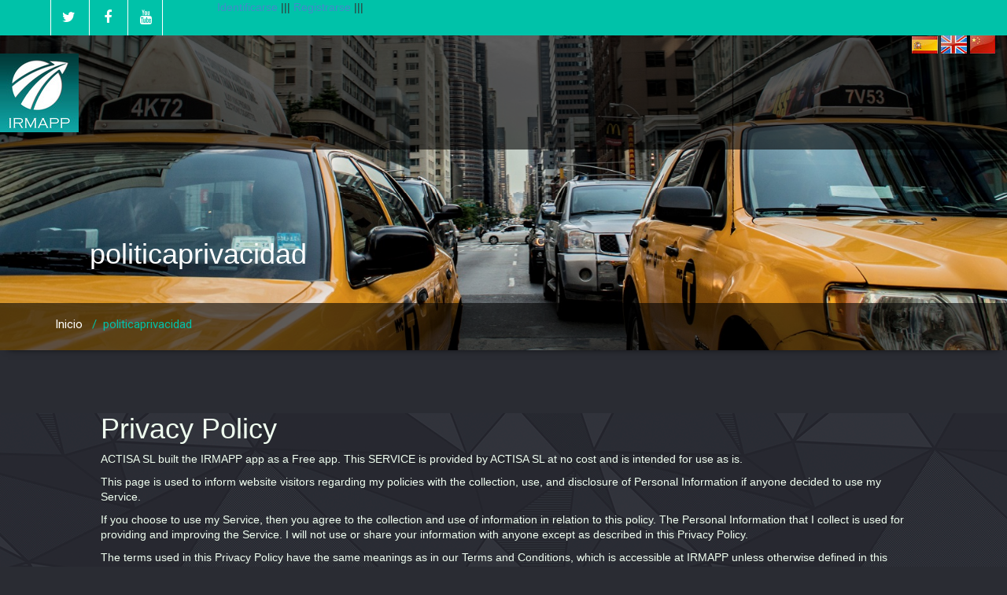

--- FILE ---
content_type: text/html; charset=UTF-8
request_url: https://irmapp.actisa.net/politicaprivacidad/
body_size: 35627
content:
<!DOCTYPE html>
<html xmlns="http://www.w3.org/1999/xhtml" lang="es">
<head>
	<!--[if IE]>
	<meta name="google-site-verification" content="tWYYk1u5NKbar6qHhaDmWaJcV7ft2oYKzSxHzX_M-AA" />
	<meta http-equiv="X-UA-Compatible" content="IE=edge,chrome=1">
	<![endif]-->
	<meta http-equiv="Content-Type" content="text/html; charset=utf-8" />
	<meta name="viewport" content="width=device-width, initial-scale=1.0" />
	<meta name="author" content="Francisco Javier Robles de Toro (Actisa)">
	<meta name="description" content="Información y gestión de clientes de la aplicación IRMAPP">
	<meta name="keywords" content="irmapp actisa transporte geolocalización">
	<link rel="profile" href="http://gmpg.org/xfn/11" />
		
	<!-- Mis librer�as -->
	<link rel="stylesheet" type="text/css" href="https://irmapp.actisa.net/wp-content/themes/wallstreet_child/estilos.css">
	<!--<link rel="stylesheet" href="https://maxcdn.bootstrapcdn.com/bootstrap/3.3.7/css/bootstrap.min.css">-->
	<link rel="stylesheet" href="https://unpkg.com/leaflet@1.0.3/dist/leaflet.css" />
	<!--<link href='https://api.mapbox.com/mapbox.js/v3.0.1/mapbox.css' rel='stylesheet' />-->
	<link rel="stylesheet" href="https://irmapp.actisa.net/wp-content/themes/wallstreet_child/font-awesome-4.7.0/css/font-awesome.min.css">
	<link rel="stylesheet" href="https://irmapp.actisa.net/wp-content/themes/wallstreet_child/BeautifyMarker-master/leaflet-beautify-marker-icon.css">
	<link rel="stylesheet" href="https://irmapp.actisa.net/wp-content/themes/wallstreet_child/ihover-gh-pages/src/ihover.css">


	<!--<script src="https://ajax.googleapis.com/ajax/libs/jquery/3.2.1/jquery.min.js"></script>-->
	<!--<script src="https://maxcdn.bootstrapcdn.com/bootstrap/3.3.7/js/bootstrap.min.js"></script>-->
	<!--<script src='https://api.mapbox.com/mapbox.js/v3.0.1/mapbox.js'></script>-->
	<script src="https://unpkg.com/leaflet@1.0.3/dist/leaflet.js"></script>
	<script src="https://cdnjs.cloudflare.com/ajax/libs/openlayers/2.13.1/OpenLayers.js"></script>
	<script src='https://api.tiles.mapbox.com/mapbox.js/plugins/leaflet-image/v0.0.4/leaflet-image.js'></script>
	<script src="https://irmapp.actisa.net/wp-content/themes/wallstreet_child/funciones.js" type="text/javascript"></script>
	<!--<script src='https://www.google.com/recaptcha/api.js'></script>-->
	<script src="https://irmapp.actisa.net/wp-content/themes/wallstreet_child/BeautifyMarker-master/leaflet-beautify-marker-icon.js" type="text/javascript"></script>

	
	<!-- FIN Mis librer�as -->

	<title>politicaprivacidad &#8211; IRMAPP</title>
<meta name='robots' content='max-image-preview:large' />
<link rel='dns-prefetch' href='//ajax.googleapis.com' />
<link rel='dns-prefetch' href='//fonts.googleapis.com' />
<link rel="alternate" type="application/rss+xml" title="IRMAPP &raquo; Feed" href="https://irmapp.actisa.net/feed/" />
<link rel="alternate" type="application/rss+xml" title="IRMAPP &raquo; Feed de los comentarios" href="https://irmapp.actisa.net/comments/feed/" />
<!-- This site uses the Google Analytics by MonsterInsights plugin v7.0.5 - Using Analytics tracking - https://www.monsterinsights.com/ -->
<script type="text/javascript" data-cfasync="false">
	var mi_track_user = true;
	
	var disableStr = 'ga-disable-UA-100703840-1';

	/* Function to detect opted out users */
	function __gaTrackerIsOptedOut() {
		return document.cookie.indexOf(disableStr + '=true') > -1;
	}

	/* Disable tracking if the opt-out cookie exists. */
	if ( __gaTrackerIsOptedOut() ) {
		window[disableStr] = true;
	}

	/* Opt-out function */
	function __gaTrackerOptout() {
	  document.cookie = disableStr + '=true; expires=Thu, 31 Dec 2099 23:59:59 UTC; path=/';
	  window[disableStr] = true;
	}
	
	if ( mi_track_user ) {
		(function(i,s,o,g,r,a,m){i['GoogleAnalyticsObject']=r;i[r]=i[r]||function(){
			(i[r].q=i[r].q||[]).push(arguments)},i[r].l=1*new Date();a=s.createElement(o),
			m=s.getElementsByTagName(o)[0];a.async=1;a.src=g;m.parentNode.insertBefore(a,m)
		})(window,document,'script','//www.google-analytics.com/analytics.js','__gaTracker');

		__gaTracker('create', 'UA-100703840-1', 'auto');
		__gaTracker('set', 'forceSSL', true);
		__gaTracker('require', 'displayfeatures');
		__gaTracker('require', 'linkid', 'linkid.js');
		__gaTracker('send','pageview');
	} else {
		console.log( "" );
		(function() {
			/* https://developers.google.com/analytics/devguides/collection/analyticsjs/ */
			var noopfn = function() {
				return null;
			};
			var noopnullfn = function() {
				return null;
			};
			var Tracker = function() {
				return null;
			};
			var p = Tracker.prototype;
			p.get = noopfn;
			p.set = noopfn;
			p.send = noopfn;
			var __gaTracker = function() {
				var len = arguments.length;
				if ( len === 0 ) {
					return;
				}
				var f = arguments[len-1];
				if ( typeof f !== 'object' || f === null || typeof f.hitCallback !== 'function' ) {
					console.log( 'Not running function __gaTracker(' + arguments[0] + " ....) because you\'re not being tracked. ");
					return;
				}
				try {
					f.hitCallback();
				} catch (ex) {

				}
			};
			__gaTracker.create = function() {
				return new Tracker();
			};
			__gaTracker.getByName = noopnullfn;
			__gaTracker.getAll = function() {
				return [];
			};
			__gaTracker.remove = noopfn;
			window['__gaTracker'] = __gaTracker;
		})();
		}
</script>
<!-- / Google Analytics by MonsterInsights -->
<script type="text/javascript">
/* <![CDATA[ */
window._wpemojiSettings = {"baseUrl":"https:\/\/s.w.org\/images\/core\/emoji\/15.0.3\/72x72\/","ext":".png","svgUrl":"https:\/\/s.w.org\/images\/core\/emoji\/15.0.3\/svg\/","svgExt":".svg","source":{"concatemoji":"https:\/\/irmapp.actisa.net\/wp-includes\/js\/wp-emoji-release.min.js?ver=6.5.5"}};
/*! This file is auto-generated */
!function(i,n){var o,s,e;function c(e){try{var t={supportTests:e,timestamp:(new Date).valueOf()};sessionStorage.setItem(o,JSON.stringify(t))}catch(e){}}function p(e,t,n){e.clearRect(0,0,e.canvas.width,e.canvas.height),e.fillText(t,0,0);var t=new Uint32Array(e.getImageData(0,0,e.canvas.width,e.canvas.height).data),r=(e.clearRect(0,0,e.canvas.width,e.canvas.height),e.fillText(n,0,0),new Uint32Array(e.getImageData(0,0,e.canvas.width,e.canvas.height).data));return t.every(function(e,t){return e===r[t]})}function u(e,t,n){switch(t){case"flag":return n(e,"\ud83c\udff3\ufe0f\u200d\u26a7\ufe0f","\ud83c\udff3\ufe0f\u200b\u26a7\ufe0f")?!1:!n(e,"\ud83c\uddfa\ud83c\uddf3","\ud83c\uddfa\u200b\ud83c\uddf3")&&!n(e,"\ud83c\udff4\udb40\udc67\udb40\udc62\udb40\udc65\udb40\udc6e\udb40\udc67\udb40\udc7f","\ud83c\udff4\u200b\udb40\udc67\u200b\udb40\udc62\u200b\udb40\udc65\u200b\udb40\udc6e\u200b\udb40\udc67\u200b\udb40\udc7f");case"emoji":return!n(e,"\ud83d\udc26\u200d\u2b1b","\ud83d\udc26\u200b\u2b1b")}return!1}function f(e,t,n){var r="undefined"!=typeof WorkerGlobalScope&&self instanceof WorkerGlobalScope?new OffscreenCanvas(300,150):i.createElement("canvas"),a=r.getContext("2d",{willReadFrequently:!0}),o=(a.textBaseline="top",a.font="600 32px Arial",{});return e.forEach(function(e){o[e]=t(a,e,n)}),o}function t(e){var t=i.createElement("script");t.src=e,t.defer=!0,i.head.appendChild(t)}"undefined"!=typeof Promise&&(o="wpEmojiSettingsSupports",s=["flag","emoji"],n.supports={everything:!0,everythingExceptFlag:!0},e=new Promise(function(e){i.addEventListener("DOMContentLoaded",e,{once:!0})}),new Promise(function(t){var n=function(){try{var e=JSON.parse(sessionStorage.getItem(o));if("object"==typeof e&&"number"==typeof e.timestamp&&(new Date).valueOf()<e.timestamp+604800&&"object"==typeof e.supportTests)return e.supportTests}catch(e){}return null}();if(!n){if("undefined"!=typeof Worker&&"undefined"!=typeof OffscreenCanvas&&"undefined"!=typeof URL&&URL.createObjectURL&&"undefined"!=typeof Blob)try{var e="postMessage("+f.toString()+"("+[JSON.stringify(s),u.toString(),p.toString()].join(",")+"));",r=new Blob([e],{type:"text/javascript"}),a=new Worker(URL.createObjectURL(r),{name:"wpTestEmojiSupports"});return void(a.onmessage=function(e){c(n=e.data),a.terminate(),t(n)})}catch(e){}c(n=f(s,u,p))}t(n)}).then(function(e){for(var t in e)n.supports[t]=e[t],n.supports.everything=n.supports.everything&&n.supports[t],"flag"!==t&&(n.supports.everythingExceptFlag=n.supports.everythingExceptFlag&&n.supports[t]);n.supports.everythingExceptFlag=n.supports.everythingExceptFlag&&!n.supports.flag,n.DOMReady=!1,n.readyCallback=function(){n.DOMReady=!0}}).then(function(){return e}).then(function(){var e;n.supports.everything||(n.readyCallback(),(e=n.source||{}).concatemoji?t(e.concatemoji):e.wpemoji&&e.twemoji&&(t(e.twemoji),t(e.wpemoji)))}))}((window,document),window._wpemojiSettings);
/* ]]> */
</script>
<link rel='stylesheet' id='jquery-ui-css' href='//ajax.googleapis.com/ajax/libs/jqueryui/1.8.1/themes/base/jquery-ui.css?ver=6.5.5' type='text/css' media='all' />
<link rel='stylesheet' id='Style-css' href='https://irmapp.actisa.net/wp-content/themes/wallstreet_child/style.css?ver=6.5.5' type='text/css' media='all' />
<style id='wp-emoji-styles-inline-css' type='text/css'>

	img.wp-smiley, img.emoji {
		display: inline !important;
		border: none !important;
		box-shadow: none !important;
		height: 1em !important;
		width: 1em !important;
		margin: 0 0.07em !important;
		vertical-align: -0.1em !important;
		background: none !important;
		padding: 0 !important;
	}
</style>
<link rel='stylesheet' id='wp-block-library-css' href='https://irmapp.actisa.net/wp-includes/css/dist/block-library/style.min.css?ver=6.5.5' type='text/css' media='all' />
<style id='classic-theme-styles-inline-css' type='text/css'>
/*! This file is auto-generated */
.wp-block-button__link{color:#fff;background-color:#32373c;border-radius:9999px;box-shadow:none;text-decoration:none;padding:calc(.667em + 2px) calc(1.333em + 2px);font-size:1.125em}.wp-block-file__button{background:#32373c;color:#fff;text-decoration:none}
</style>
<style id='global-styles-inline-css' type='text/css'>
body{--wp--preset--color--black: #000000;--wp--preset--color--cyan-bluish-gray: #abb8c3;--wp--preset--color--white: #ffffff;--wp--preset--color--pale-pink: #f78da7;--wp--preset--color--vivid-red: #cf2e2e;--wp--preset--color--luminous-vivid-orange: #ff6900;--wp--preset--color--luminous-vivid-amber: #fcb900;--wp--preset--color--light-green-cyan: #7bdcb5;--wp--preset--color--vivid-green-cyan: #00d084;--wp--preset--color--pale-cyan-blue: #8ed1fc;--wp--preset--color--vivid-cyan-blue: #0693e3;--wp--preset--color--vivid-purple: #9b51e0;--wp--preset--gradient--vivid-cyan-blue-to-vivid-purple: linear-gradient(135deg,rgba(6,147,227,1) 0%,rgb(155,81,224) 100%);--wp--preset--gradient--light-green-cyan-to-vivid-green-cyan: linear-gradient(135deg,rgb(122,220,180) 0%,rgb(0,208,130) 100%);--wp--preset--gradient--luminous-vivid-amber-to-luminous-vivid-orange: linear-gradient(135deg,rgba(252,185,0,1) 0%,rgba(255,105,0,1) 100%);--wp--preset--gradient--luminous-vivid-orange-to-vivid-red: linear-gradient(135deg,rgba(255,105,0,1) 0%,rgb(207,46,46) 100%);--wp--preset--gradient--very-light-gray-to-cyan-bluish-gray: linear-gradient(135deg,rgb(238,238,238) 0%,rgb(169,184,195) 100%);--wp--preset--gradient--cool-to-warm-spectrum: linear-gradient(135deg,rgb(74,234,220) 0%,rgb(151,120,209) 20%,rgb(207,42,186) 40%,rgb(238,44,130) 60%,rgb(251,105,98) 80%,rgb(254,248,76) 100%);--wp--preset--gradient--blush-light-purple: linear-gradient(135deg,rgb(255,206,236) 0%,rgb(152,150,240) 100%);--wp--preset--gradient--blush-bordeaux: linear-gradient(135deg,rgb(254,205,165) 0%,rgb(254,45,45) 50%,rgb(107,0,62) 100%);--wp--preset--gradient--luminous-dusk: linear-gradient(135deg,rgb(255,203,112) 0%,rgb(199,81,192) 50%,rgb(65,88,208) 100%);--wp--preset--gradient--pale-ocean: linear-gradient(135deg,rgb(255,245,203) 0%,rgb(182,227,212) 50%,rgb(51,167,181) 100%);--wp--preset--gradient--electric-grass: linear-gradient(135deg,rgb(202,248,128) 0%,rgb(113,206,126) 100%);--wp--preset--gradient--midnight: linear-gradient(135deg,rgb(2,3,129) 0%,rgb(40,116,252) 100%);--wp--preset--font-size--small: 13px;--wp--preset--font-size--medium: 20px;--wp--preset--font-size--large: 36px;--wp--preset--font-size--x-large: 42px;--wp--preset--spacing--20: 0.44rem;--wp--preset--spacing--30: 0.67rem;--wp--preset--spacing--40: 1rem;--wp--preset--spacing--50: 1.5rem;--wp--preset--spacing--60: 2.25rem;--wp--preset--spacing--70: 3.38rem;--wp--preset--spacing--80: 5.06rem;--wp--preset--shadow--natural: 6px 6px 9px rgba(0, 0, 0, 0.2);--wp--preset--shadow--deep: 12px 12px 50px rgba(0, 0, 0, 0.4);--wp--preset--shadow--sharp: 6px 6px 0px rgba(0, 0, 0, 0.2);--wp--preset--shadow--outlined: 6px 6px 0px -3px rgba(255, 255, 255, 1), 6px 6px rgba(0, 0, 0, 1);--wp--preset--shadow--crisp: 6px 6px 0px rgba(0, 0, 0, 1);}:where(.is-layout-flex){gap: 0.5em;}:where(.is-layout-grid){gap: 0.5em;}body .is-layout-flex{display: flex;}body .is-layout-flex{flex-wrap: wrap;align-items: center;}body .is-layout-flex > *{margin: 0;}body .is-layout-grid{display: grid;}body .is-layout-grid > *{margin: 0;}:where(.wp-block-columns.is-layout-flex){gap: 2em;}:where(.wp-block-columns.is-layout-grid){gap: 2em;}:where(.wp-block-post-template.is-layout-flex){gap: 1.25em;}:where(.wp-block-post-template.is-layout-grid){gap: 1.25em;}.has-black-color{color: var(--wp--preset--color--black) !important;}.has-cyan-bluish-gray-color{color: var(--wp--preset--color--cyan-bluish-gray) !important;}.has-white-color{color: var(--wp--preset--color--white) !important;}.has-pale-pink-color{color: var(--wp--preset--color--pale-pink) !important;}.has-vivid-red-color{color: var(--wp--preset--color--vivid-red) !important;}.has-luminous-vivid-orange-color{color: var(--wp--preset--color--luminous-vivid-orange) !important;}.has-luminous-vivid-amber-color{color: var(--wp--preset--color--luminous-vivid-amber) !important;}.has-light-green-cyan-color{color: var(--wp--preset--color--light-green-cyan) !important;}.has-vivid-green-cyan-color{color: var(--wp--preset--color--vivid-green-cyan) !important;}.has-pale-cyan-blue-color{color: var(--wp--preset--color--pale-cyan-blue) !important;}.has-vivid-cyan-blue-color{color: var(--wp--preset--color--vivid-cyan-blue) !important;}.has-vivid-purple-color{color: var(--wp--preset--color--vivid-purple) !important;}.has-black-background-color{background-color: var(--wp--preset--color--black) !important;}.has-cyan-bluish-gray-background-color{background-color: var(--wp--preset--color--cyan-bluish-gray) !important;}.has-white-background-color{background-color: var(--wp--preset--color--white) !important;}.has-pale-pink-background-color{background-color: var(--wp--preset--color--pale-pink) !important;}.has-vivid-red-background-color{background-color: var(--wp--preset--color--vivid-red) !important;}.has-luminous-vivid-orange-background-color{background-color: var(--wp--preset--color--luminous-vivid-orange) !important;}.has-luminous-vivid-amber-background-color{background-color: var(--wp--preset--color--luminous-vivid-amber) !important;}.has-light-green-cyan-background-color{background-color: var(--wp--preset--color--light-green-cyan) !important;}.has-vivid-green-cyan-background-color{background-color: var(--wp--preset--color--vivid-green-cyan) !important;}.has-pale-cyan-blue-background-color{background-color: var(--wp--preset--color--pale-cyan-blue) !important;}.has-vivid-cyan-blue-background-color{background-color: var(--wp--preset--color--vivid-cyan-blue) !important;}.has-vivid-purple-background-color{background-color: var(--wp--preset--color--vivid-purple) !important;}.has-black-border-color{border-color: var(--wp--preset--color--black) !important;}.has-cyan-bluish-gray-border-color{border-color: var(--wp--preset--color--cyan-bluish-gray) !important;}.has-white-border-color{border-color: var(--wp--preset--color--white) !important;}.has-pale-pink-border-color{border-color: var(--wp--preset--color--pale-pink) !important;}.has-vivid-red-border-color{border-color: var(--wp--preset--color--vivid-red) !important;}.has-luminous-vivid-orange-border-color{border-color: var(--wp--preset--color--luminous-vivid-orange) !important;}.has-luminous-vivid-amber-border-color{border-color: var(--wp--preset--color--luminous-vivid-amber) !important;}.has-light-green-cyan-border-color{border-color: var(--wp--preset--color--light-green-cyan) !important;}.has-vivid-green-cyan-border-color{border-color: var(--wp--preset--color--vivid-green-cyan) !important;}.has-pale-cyan-blue-border-color{border-color: var(--wp--preset--color--pale-cyan-blue) !important;}.has-vivid-cyan-blue-border-color{border-color: var(--wp--preset--color--vivid-cyan-blue) !important;}.has-vivid-purple-border-color{border-color: var(--wp--preset--color--vivid-purple) !important;}.has-vivid-cyan-blue-to-vivid-purple-gradient-background{background: var(--wp--preset--gradient--vivid-cyan-blue-to-vivid-purple) !important;}.has-light-green-cyan-to-vivid-green-cyan-gradient-background{background: var(--wp--preset--gradient--light-green-cyan-to-vivid-green-cyan) !important;}.has-luminous-vivid-amber-to-luminous-vivid-orange-gradient-background{background: var(--wp--preset--gradient--luminous-vivid-amber-to-luminous-vivid-orange) !important;}.has-luminous-vivid-orange-to-vivid-red-gradient-background{background: var(--wp--preset--gradient--luminous-vivid-orange-to-vivid-red) !important;}.has-very-light-gray-to-cyan-bluish-gray-gradient-background{background: var(--wp--preset--gradient--very-light-gray-to-cyan-bluish-gray) !important;}.has-cool-to-warm-spectrum-gradient-background{background: var(--wp--preset--gradient--cool-to-warm-spectrum) !important;}.has-blush-light-purple-gradient-background{background: var(--wp--preset--gradient--blush-light-purple) !important;}.has-blush-bordeaux-gradient-background{background: var(--wp--preset--gradient--blush-bordeaux) !important;}.has-luminous-dusk-gradient-background{background: var(--wp--preset--gradient--luminous-dusk) !important;}.has-pale-ocean-gradient-background{background: var(--wp--preset--gradient--pale-ocean) !important;}.has-electric-grass-gradient-background{background: var(--wp--preset--gradient--electric-grass) !important;}.has-midnight-gradient-background{background: var(--wp--preset--gradient--midnight) !important;}.has-small-font-size{font-size: var(--wp--preset--font-size--small) !important;}.has-medium-font-size{font-size: var(--wp--preset--font-size--medium) !important;}.has-large-font-size{font-size: var(--wp--preset--font-size--large) !important;}.has-x-large-font-size{font-size: var(--wp--preset--font-size--x-large) !important;}
.wp-block-navigation a:where(:not(.wp-element-button)){color: inherit;}
:where(.wp-block-post-template.is-layout-flex){gap: 1.25em;}:where(.wp-block-post-template.is-layout-grid){gap: 1.25em;}
:where(.wp-block-columns.is-layout-flex){gap: 2em;}:where(.wp-block-columns.is-layout-grid){gap: 2em;}
.wp-block-pullquote{font-size: 1.5em;line-height: 1.6;}
</style>
<link rel='stylesheet' id='woocommerce-layout-css' href='//irmapp.actisa.net/wp-content/plugins/woocommerce/assets/css/woocommerce-layout.css?ver=3.1.2' type='text/css' media='all' />
<link rel='stylesheet' id='woocommerce-smallscreen-css' href='//irmapp.actisa.net/wp-content/plugins/woocommerce/assets/css/woocommerce-smallscreen.css?ver=3.1.2' type='text/css' media='only screen and (max-width: 768px)' />
<link rel='stylesheet' id='woocommerce-general-css' href='//irmapp.actisa.net/wp-content/plugins/woocommerce/assets/css/woocommerce.css?ver=3.1.2' type='text/css' media='all' />
<link rel='stylesheet' id='wallstreet-fonts-css' href='//fonts.googleapis.com/css?family=Roboto%3A100%2C300%2C400%2C500%2C700%7C900%7Citalic&#038;subset=latin%2Clatin-ext' type='text/css' media='all' />
<link rel='stylesheet' id='wallstreet-style-css' href='https://irmapp.actisa.net/wp-content/themes/wallstreet_child/style.css?ver=6.5.5' type='text/css' media='all' />
<link rel='stylesheet' id='bootstrap-css' href='https://irmapp.actisa.net/wp-content/themes/wallstreet_child/css/bootstrap.css?ver=6.5.5' type='text/css' media='all' />
<link rel='stylesheet' id='wallstreet-default-css' href='https://irmapp.actisa.net/wp-content/themes/wallstreet_child/css/default.css?ver=6.5.5' type='text/css' media='all' />
<link rel='stylesheet' id='wallstreet-theme-menu-css' href='https://irmapp.actisa.net/wp-content/themes/wallstreet_child/css/theme-menu.css?ver=6.5.5' type='text/css' media='all' />
<link rel='stylesheet' id='wallstreet-media-responsive-css' href='https://irmapp.actisa.net/wp-content/themes/wallstreet_child/css/media-responsive.css?ver=6.5.5' type='text/css' media='all' />
<link rel='stylesheet' id='wallstreet-font-awesome-min-css' href='https://irmapp.actisa.net/wp-content/themes/wallstreet_child/css/font-awesome/css/font-awesome.min.css?ver=6.5.5' type='text/css' media='all' />
<link rel='stylesheet' id='wallstreet-tool-tip-css' href='https://irmapp.actisa.net/wp-content/themes/wallstreet_child/css/css-tooltips.css?ver=6.5.5' type='text/css' media='all' />
<script type="text/javascript" src="https://irmapp.actisa.net/wp-includes/js/jquery/jquery.min.js?ver=3.7.1" id="jquery-core-js"></script>
<script type="text/javascript" src="https://irmapp.actisa.net/wp-includes/js/jquery/jquery-migrate.min.js?ver=3.4.1" id="jquery-migrate-js"></script>
<script type="text/javascript" id="monsterinsights-frontend-script-js-extra">
/* <![CDATA[ */
var monsterinsights_frontend = {"js_events_tracking":"true","is_debug_mode":"false","download_extensions":"doc,exe,js,pdf,ppt,tgz,zip,xls","inbound_paths":"","home_url":"https:\/\/irmapp.actisa.net","track_download_as":"event","internal_label":"int","hash_tracking":"false"};
/* ]]> */
</script>
<script type="text/javascript" src="https://irmapp.actisa.net/wp-content/plugins/google-analytics-for-wordpress/assets/js/frontend.min.js?ver=7.0.5" id="monsterinsights-frontend-script-js"></script>
<script type="text/javascript" src="https://irmapp.actisa.net/wp-content/themes/wallstreet_child/js/menu/menu.js?ver=6.5.5" id="wallstreet-menu-js"></script>
<script type="text/javascript" src="https://irmapp.actisa.net/wp-content/themes/wallstreet_child/js/bootstrap.min.js?ver=6.5.5" id="wallstreet-bootstrap-js"></script>
<link rel="https://api.w.org/" href="https://irmapp.actisa.net/wp-json/" /><link rel="alternate" type="application/json" href="https://irmapp.actisa.net/wp-json/wp/v2/pages/295" /><link rel="EditURI" type="application/rsd+xml" title="RSD" href="https://irmapp.actisa.net/xmlrpc.php?rsd" />
<meta name="generator" content="WordPress 6.5.5" />
<meta name="generator" content="WooCommerce 3.1.2" />
<link rel="canonical" href="https://irmapp.actisa.net/politicaprivacidad/" />
<link rel='shortlink' href='https://irmapp.actisa.net/?p=295' />
<link rel="alternate" type="application/json+oembed" href="https://irmapp.actisa.net/wp-json/oembed/1.0/embed?url=https%3A%2F%2Firmapp.actisa.net%2Fpoliticaprivacidad%2F" />
<link rel="alternate" type="text/xml+oembed" href="https://irmapp.actisa.net/wp-json/oembed/1.0/embed?url=https%3A%2F%2Firmapp.actisa.net%2Fpoliticaprivacidad%2F&#038;format=xml" />
	<noscript><style>.woocommerce-product-gallery{ opacity: 1 !important; }</style></noscript>
	<style type="text/css">.recentcomments a{display:inline !important;padding:0 !important;margin:0 !important;}</style><link rel="icon" href="https://irmapp.actisa.net.nyud.net/wp-content/uploads/2017/06/cropped-LOGOirmapp-32x32.jpg" sizes="32x32" />
<link rel="icon" href="https://irmapp.actisa.net.nyud.net/wp-content/uploads/2017/06/cropped-LOGOirmapp-192x192.jpg" sizes="192x192" />
<link rel="apple-touch-icon" href="https://irmapp.actisa.net.nyud.net/wp-content/uploads/2017/06/cropped-LOGOirmapp-180x180.jpg" />
<meta name="msapplication-TileImage" content="https://irmapp.actisa.net.nyud.net/wp-content/uploads/2017/06/cropped-LOGOirmapp-270x270.jpg" />
</head>
<body class="page-template-default page page-id-295">
<script>
    (function(i,s,o,g,r,a,m){i['GoogleAnalyticsObject']=r;i[r]=i[r]||function(){
            (i[r].q=i[r].q||[]).push(arguments)},i[r].l=1*new Date();a=s.createElement(o),
        m=s.getElementsByTagName(o)[0];a.async=1;a.src=g;m.parentNode.insertBefore(a,m)
    })(window,document,'script','https://www.google-analytics.com/analytics.js','ga');

    ga('create', 'UA-100703840-1', 'auto');
    ga('send', 'pageview');

</script><!--Header Top Layer Section-->	
	<div class="header-top-area">
	<div class="contenedor">
		<div class="row">
			<div class="col-sm-2">
								<ul class="head-contact-social">
										<li><a href="https://twitter.com/irmapp_oficial"><i class="fa fa-twitter"></i></a></li>
										<li><a href="https://www.facebook.com/Irmapp-1875833849331575/"><i class="fa fa-facebook"></i></a></li>
										<li><a href="https://www.youtube.com/channel/UCFrnS8fy_NgrRs1rBkE3FqA"><i class="fa fa-youtube"></i></a></li>					
									</ul>
					
			</div>

			<!-- CÓDIGO CONTROL DE IDIOMAS POR SESSION ------------------------------------->
						<!-- FIN DE CÓDIGO CONTROL DE IDIOMAS POR SESSION ------------------------------------->


			<div class="col-sm-10">
				<div class ="col-sm-5">
										<a id=login title="Log In" href="https://irmapp.actisa.net/wp-login.php">Identificarse</a>
					<span> ||| </span>
					<a id=register title="Register" href="https://irmapp.actisa.net/wp-login.php?action=register"> Registrarse </a>
					<span> ||| </span>
									</div>
				<div class ="col-sm-5 textoDerecha">
									</div>
				<div class ="col-sm-2 textoDerecha">
									</div>
			</div>
		</div>	
	</div>
</div>
<!--/Header Top Layer Section-->

<!--Header Logo & Menus-->
<div class="navbar navbar-wrapper navbar-inverse navbar-static-top" role="navigation">
	<div class="container-fluid">
	  
		<!-- Brand and toggle get grouped for better mobile display -->
		<div class="navbar-header">
		<!-- logo -->
		<a class="navbar-brand" href="https://irmapp.actisa.net/"><img class="imgCentrada" src="https://irmapp.actisa.net/wp-content/themes/wallstreet_child/images/LOGOirmapp.jpg" alt="logoirmapp" />
		</a><!-- /logo -->
		  <button type="button" class="navbar-toggle" data-toggle="collapse" data-target="#bs-example-navbar-collapse-1">
			<span class="sr-only">Toggle navigation</span>
			<span class="icon-bar"></span>
			<span class="icon-bar"></span>
			<span class="icon-bar"></span>
		  </button>
		</div>

		  <!------------------ CODIGO PERSONAL ---------------------------------------------------------------------->
				  <!------------------ CODIGO DE CONTROL DE ZONA HORARIA----------------------------------------------------->
		

		<!------------------ CODIGO DE CONTROL DE IDIOMAS---------------------------------------------------------->

		<div class="textoDerecha">
			<a id="idioma_es" name="idioma_es" lang="es" hreflang="es" href="https://irmapp.actisa.net/?lang=ES"><img src="https://irmapp.actisa.net/wp-content/themes/wallstreet_child/images/es.png" alt="language spanish" /></a>
			<a id="idioma_en" name="idioma_en" lang="en" hreflang="en" href="https://irmapp.actisa.net/?lang=EN"><img src="https://irmapp.actisa.net/wp-content/themes/wallstreet_child/images/en.png" alt="language english" /></a>
			<a id="idioma_ch" name="idioma_ch" lang="ch" hreflang="ch" href="https://irmapp.actisa.net/?lang=CH"><img src="https://irmapp.actisa.net/wp-content/themes/wallstreet_child/images/ch.png" alt="language chinesse" /></a>
		</div>

		  <!------------------FIN DE CODIGO DE CONTROL DE IDIOMAS---------------------------------------------------------->

		  <!------------------ CODIGO PERSONAL ---------------------------------------------------------------------->

			</div>
</div>

<div class="page-mycarousel">
	<div class="page-title-col">
		<div class="container">
			<div class="row">
				<div class="TituloHeader">
					<h1>politicaprivacidad</h1>
				</div>
			</div>
		</div>
		<!-- Page Title Section -->
<div class="page-breadcrumbs">
	<div class="container">
		<div class="row">
			<div class="col-md-12">
				<ol class="breadcrumbs">
					<li><a href="https://irmapp.actisa.net/">Inicio</a> &nbsp &#47; &nbsp<a class="active">politicaprivacidad</a></li>				</ol>
			</div>
		</div>	
	</div>
</div>
<!-- /Page Title Section -->	</div>
</div>
<!-- /Page Title Section -->
<div class="fondoImagen">
<div class="margen textoColorBlanco"><h1>Privacy Policy</h1><p>ACTISA SL built the IRMAPP app as a Free app. This SERVICE is provided by ACTISA SL at no cost and is intended for use as is.</p><p>This page is used to inform website visitors regarding my policies with the collection, use, and disclosure of Personal Information if anyone decided to use my Service.</p><p>If you choose to use my Service, then you agree to the collection and use of information in relation to this policy. The Personal Information that I collect is used for providing and improving the Service. I will not use or share your information with anyone except as described in this Privacy Policy.</p><p>The terms used in this Privacy Policy have the same meanings as in our Terms and Conditions, which is accessible at IRMAPP unless otherwise defined in this Privacy Policy.</p><h2>Information Collection and Use</h2><p>For a better experience, while using our Service, I may require you to provide us with certain personally identifiable information, including but not limited to Personal data as name, surname, email and other. GPS Location.</p><p>The app does use third party services that may collect information used to identify you.</p><h2>Log Data</h2><p>I want to inform you that whenever you use my Service, in a case of an error in the app I collect data and information (through third party products) on your phone called Log Data. This Log Data may include information such as your device Internet Protocol (“IP”) address, device name, operating system version, the configuration of the app when utilizing my Service, the time and date of your use of the Service, and other statistics.</p><h2>Service Providers</h2><p>I may employ third-party companies and individuals due to the following reasons:</p><p>•	To facilitate our Service;</p><p>•	To provide the Service on our behalf;</p><p>•	To perform Service-related services; or</p><p>•	To assist us in analyzing how our Service is used.</p><p>I want to inform users of this Service that these third parties have access to some of your Personal Information (GPS Locations and Telephone IP). The reason is to perform the tasks assigned to them on our behalf. However, they are obligated not to disclose or use the information for any other purpose.</p><h2>Security</h2><p>I value your trust in providing us your Personal Information, thus we are striving to use commercially acceptable means of protecting it. But remember that no method of transmission over the internet, or method of electronic storage is 100% secure and reliable, and I cannot guarantee its absolute security.</p><h2>Links to Other Sites</h2><p>This Service may contain links to other sites. If you click on a third-party link, you will be directed to that site. Note that these external sites are not operated by me. Therefore, I strongly advise you to review the Privacy Policy of these websites. I have no control over and assume no responsibility for the content, privacy policies, or practices of any third-party sites or services.</p><h2>Children’s Privacy</h2><p>These Services do not address anyone under the age of 13. I do not knowingly collect personally identifiable information from children under 13. In the case I discover that a child under 13 has provided me with personal information, I immediately delete this from our servers. If you are a parent or guardian and you are aware that your child has provided us with personal information, please contact me so that I will be able to do necessary actions.</p><h2>Changes to This Privacy Policy</h2><p>I may update our Privacy Policy from time to time. Thus, you are advised to review this page periodically for any changes. I will notify you of any changes by posting the new Privacy Policy on this page. These changes are effective immediately after they are posted on this page.</p><h2>Contact Us</h2><p>If you have any questions or suggestions about my Privacy Policy, do not hesitate to contact me.</p><p><strong>actisa@actisa.net</strong></p></div>
</div>
<!-- Footer Widget Secton -->
<div class="footer_section">

					<div class="footer-social-area"><ul class="footer-social-icons">
										<li><a href="https://twitter.com/irmapp_oficial"><i class="fa fa-twitter"></i></a></li>
										<li><a href="https://www.facebook.com/Irmapp-1875833849331575/"><i class="fa fa-facebook"></i></a></li>
										<li><a href="https://www.youtube.com/channel/UCFrnS8fy_NgrRs1rBkE3FqA"><i class="fa fa-youtube"></i></a></li>					
									</div></ul>
				
	<div class="container textoCentrado">
		<a href="https://irmapp.actisa.net/politicaprivacidad">Política de privacidad</a>
	</div>


	<div class="container">
		<div class="row footer-widget-section">
				</div>
        <div class="row">
			<div class="col-md-12">
				<div class="footer-copyright">
					<p></p>
					<p> Copyright @ 2017 - ACTISA </p>
				</div>
			</div>
		</div>
	</div>
</div>
</div> <!-- end of wrapper -->
<script type="text/javascript" src="https://irmapp.actisa.net/wp-includes/js/jquery/ui/core.min.js?ver=1.13.2" id="jquery-ui-core-js"></script>
<script type="text/javascript" src="https://irmapp.actisa.net/wp-includes/js/jquery/ui/tabs.min.js?ver=1.13.2" id="jquery-ui-tabs-js"></script>
<script type="text/javascript" src="https://irmapp.actisa.net/wp-content/themes/wallstreet_child/js/tether.min.js?ver=1.0.0" id="Tether-js"></script>
<script type="text/javascript" id="wc-add-to-cart-js-extra">
/* <![CDATA[ */
var wc_add_to_cart_params = {"ajax_url":"\/wp-admin\/admin-ajax.php","wc_ajax_url":"\/politicaprivacidad\/?wc-ajax=%%endpoint%%","i18n_view_cart":"Ver carrito","cart_url":"https:\/\/irmapp.actisa.net\/carrito\/","is_cart":"","cart_redirect_after_add":"no"};
/* ]]> */
</script>
<script type="text/javascript" src="//irmapp.actisa.net/wp-content/plugins/woocommerce/assets/js/frontend/add-to-cart.min.js?ver=3.1.2" id="wc-add-to-cart-js"></script>
<script type="text/javascript" src="//irmapp.actisa.net/wp-content/plugins/woocommerce/assets/js/jquery-blockui/jquery.blockUI.min.js?ver=2.70" id="jquery-blockui-js"></script>
<script type="text/javascript" src="//irmapp.actisa.net/wp-content/plugins/woocommerce/assets/js/js-cookie/js.cookie.min.js?ver=2.1.4" id="js-cookie-js"></script>
<script type="text/javascript" id="woocommerce-js-extra">
/* <![CDATA[ */
var woocommerce_params = {"ajax_url":"\/wp-admin\/admin-ajax.php","wc_ajax_url":"\/politicaprivacidad\/?wc-ajax=%%endpoint%%"};
/* ]]> */
</script>
<script type="text/javascript" src="//irmapp.actisa.net/wp-content/plugins/woocommerce/assets/js/frontend/woocommerce.min.js?ver=3.1.2" id="woocommerce-js"></script>
<script type="text/javascript" id="wc-cart-fragments-js-extra">
/* <![CDATA[ */
var wc_cart_fragments_params = {"ajax_url":"\/wp-admin\/admin-ajax.php","wc_ajax_url":"\/politicaprivacidad\/?wc-ajax=%%endpoint%%","fragment_name":"wc_fragments_72d169ed2bd98a6e791907a7b090113c"};
/* ]]> */
</script>
<script type="text/javascript" src="//irmapp.actisa.net/wp-content/plugins/woocommerce/assets/js/frontend/cart-fragments.min.js?ver=3.1.2" id="wc-cart-fragments-js"></script>
</body>
</html>

--- FILE ---
content_type: text/css
request_url: https://irmapp.actisa.net/wp-content/themes/wallstreet_child/estilos.css
body_size: 7827
content:

/*-------------------------------------------------------------------------------*/
/* ------------------------- estilos by Fran-------------------------------------*/
/*-------------------------------------------------------------------------------*/
#map {
    'width: 900px;
    width: 100%;
    height: 500px;
}

#map2 {
    'width: 700px;
    width: 100%;
    height: 550px;
}

#mapFlotas {
    width: 550px;
    height: 400px;
}

#mapParadas {
    width: 100%;
    height: 400px;
}

#mapRutaExp {
    width: 100%;
    height: 400px;
}

#mapConsultaTP {
    width: 100%;
    height: 400px;
}

#mapAnuncios {
    width: 100%;
    height: 400px;
}

#mapEventos {
    width: 100%;
    height: 400px;
}

.titulo1 {
    font-size: 1.2em;
    line-height: 1.4;
}

.textoCentrado {
    text-align: center;
}

.cajaPequeña {
    width: 50%;
    height: auto;
    margin:auto;
}

.cajaMediana {
    width: 75%;
    height: auto;
    margin:auto;
}

.textAreaGrande{
    resize: none;
    width: 100%;

}

.fondoAzul {
    background-color: #006699 !important;
}

.fondoRojo {
    background-color: #DA3E1D !important;
}

.fondoVerde{
    background-color: #B0FEB2 !important;
}

.fondoDarkCyan{
    background-color: darkcyan !important;
}

.colorFondoAzulClaro{
    background-color: #58ACFA !important;
}

.colorFondoVerdePrincipal{
    background-color: #00c2a9 !important;
}

.colorFondoTituloVerdeOscuro {
    background-color: #006600 !important;
    border-color: #006600;
}

.textoLogin {
    color: white;
    font-size: medium;
}

.textoDerecha {
    text-align: right !important;
}

.textoIzquierda {
    text-align: left !important;
}

.textoCentrado {
    text-align: center !important;
}

.textoNegrita{
    font-weight: bold
}

.textoNegro{
    color:black !important;
}

.textoColorBlanco{
    color: honeydew;
}


.textoColorBlancoS{
    color: white;
    text-shadow: 2px 0 0 #000, -2px 0 0 #000, 0 2px 0 #000, 0 -2px 0 #000, 1px 1px #000, -1px -1px 0 #000, 1px -1px 0 #000, -1px 1px 0 #000;
}


.textoColorVerde{
    color: #00c2a9 !important;
    text-shadow: 2px 0 0 #000, -2px 0 0 #000, 0 2px 0 #000, 0 -2px 0 #000, 1px 1px #000, -1px -1px 0 #000, 1px -1px 0 #000, -1px 1px 0 #000;
}

.textoColorVerdeClaroS {
    color: #000066 !important;
    text-shadow: 2px 0 0 #000, -2px 0 0 #000, 0 2px 0 #000, 0 -2px 0 #000, 1px 1px #000, -1px -1px 0 #000, 1px -1px 0 #000, -1px 1px 0 #000;
    font-size: 12em !important;
}

.textoTam36{
    font-size: 76px !important;
}

.textoTam26{
    font-size: 26px;
}

.textoTam14{
    font-size: 14px;
}

.textoTam20{
    font-size: 20px !important;
}

.pdf {
    text-align: right !important;
}

.enLinea{
    display:inline;
}


.padding12 {
    padding-top: 12px !important;
}

.alinearLabel {
    margin-top: 6px !important;
}

.loginCustom {
    margin: auto;
    padding-top: 70px;
    max-width: 980px;
}

.fondoPagina {
    background-color: lightblue;
}

.alturaParadaCompania {
    height: 170px !important;
}

.alturaParadaExpediciones {
    height: 350px !important;
}
.anchoMaximo {
    width: 100% !important;
}

.anchoMaximo80 {
    width: 80% !important;
}


.margen {
    margin-left: 10%; !important;
    margin-right: 10%; !important;
}

.margenArriba {
    margin-top: 20px;
    padding-top: 20px;
}

.letraTamMenu {
    font-size: 14px !important;
}

.letraColorAzulClaro {
    color: #00e5ff !important;
}

.letraColorAzul {
    color: blue !important;
}

.letraColorNegro {
    color: black !important;
}

.letraPaginaPrincipal{
    font-size: 20px;
    font-family: Georgia, Dotum, sans-serif, FontAwesome;
}

.imgPequeña{
    width: 45px; height: 45px;
}

.imgTam30{
    width: 30px; height: 30px;
}

.imgTam60{
    width: 60px; height: 60px;
}

.imgPrueba{
    width: 600px; height: 380px;
}

.imgMediana{
    width: 200px;
    height: 200px;
}

.imgLogo{
    width: 100px; height: 100px;
}

.imgTotal{
    width:100%;
    height: 100%;
}

.imgStore {
    width: 450px;
    height: 160px;
}
.imgRedonda{
    border-radius:350px;
}

.imgCentrada{
    display: block;
    margin:auto;
}

.boton-verde {
    color: #fff;
    background-color: #00c2a9;
    border-color: #4cae4c;
}


.affix  {
    top: 0;
    background-color: black;
}

.affix .navbar-nav > li > a {
    padding-top: 10px !important;
    padding-bottom: 10px !important;
}

.affix .navbar {
    min-height: 0 !important;
}

.fondoImagen{
    background-image: url('images/fondo.gif') !important;
}

.contenedor {
    margin-left:5%;
    margin-right: 5%;
}


nav .navbar-nav {
    float: none;
    margin: auto;
}

/**************************** ANIMACIONES ***********************************************************/

@media screen and (max-width: 700px){
    .textoOculto {
        opacity:1;
        height:auto;
        width:100%;
        margin-left:10px;
        min-height: 50px;
        font-size:14px;

    }
}

@media screen and (min-width: 700px){
    .textoOculto {
        opacity:0;
        height:auto;
        width:100%;
        margin-left:10px;
        min-height: 50px;

    }
}


div:hover  > .textoOculto {
    opacity:1;
    transition:opacity 1s linear;
}



#desplazar{
    -webkit-transition: all 1s ease-in-out;
    -moz-transition: all 1s ease-in-out;
    -o-transition: all 1s ease-in-out;
    transition: all 1s ease-in-out;
}

#desplazar:hover{
    -webkit-transform: translate(0px, -50px);
    -moz-transform: translate(0px, -50px);
    -o-transform: translate(0px, -50px);
    -ms-transform: translate(0px, -50px);
    transform: translate(0px, -50px);
    transition: all 1s ease-in-out;

}


/* Circle */
.hover15 figure {
    position: relative;
}
.hover15 figure::before {
    position: absolute;
    top: 50%;
    left: 50%;
    z-index: 2;
    display: block;
    content: '';
    width: 0;
    height: 0;
    background: rgba(255,255,255,.2);
    border-radius: 100%;
    -webkit-transform: translate(-50%, -50%);
    transform: translate(-50%, -50%);
    opacity: 0;
}
.hover15 figure:hover::before {
    -webkit-animation: circle .75s;
    animation: circle .75s;
}
@-webkit-keyframes circle {
    0% {
        opacity: 1;
    }
    40% {
        opacity: 1;
    }
    100% {
        width: 150%;
        height: 150%;
        opacity: 0;
    }
}
@keyframes circle {
    0% {
        opacity: 1;
    }
    40% {
        opacity: 1;
    }
    100% {
        width: 150%;
        height: 150%;
        opacity: 0;
    }
}

/**************************** ESTILOS PARA EL LOGO ***********************************************************/



.login h1 a {
    background-image: url('images/Logoirmappalargado.jpg');
    background-size: 700px 140px; /*Modificar aquí para que coincida con el tamaño del logo */
    height: 150px; /*Modificar aquí para que coincida con el tamaño del logo */
    width: 100%;
}

.woocommerce .widget-area {
    display: none;
}

.TituloHeader {
    background-position: center top;
    margin: 0 59px;
    padding: 33px 0;
    position: relative;
    width: 97.4%;
    color: white;
    font: fantasy;
}

.panel-primary>.panel-heading {
    color: #fff;
    background-color: #1e232f !important;
    border-color: black;
}

.margenMenu {
    width: 80% !important;
    margin-left: 10% !important;
}



.rightMenu{
    left:100% !important;
    top:-10% !important;
}


button, input, optgroup, select, textarea {
    color: black !important;
}

--- FILE ---
content_type: text/css
request_url: https://irmapp.actisa.net/wp-content/themes/wallstreet_child/BeautifyMarker-master/leaflet-beautify-marker-icon.css
body_size: 1012
content:
/*
  Leaflet.BeautifyIcon, a plugin that adds colorful iconic markers for Leaflet by giving full control of style to end user, It has also ability to adjust font awesome
  and glyphicon icons
  (c) 2016-2017, Muhammad Arslan Sajid
  http://leafletjs.com
*/
.beautify-marker {
    text-align: center;
    font-weight: 700;
    font-family: monospace;
    position:absolute;
}

    .beautify-marker.circle {
        border-radius: 100%;
    }

    .beautify-marker.circle-dot, .beautify-marker.doughnut {
        border-radius: 100%;
    }

    .beautify-marker.marker {
        border-top-left-radius: 50%;
        border-top-right-radius: 50% 100%;
        border-bottom-left-radius: 100% 50%;
        border-bottom-right-radius: 0%;
        /* rotating 45deg clockwise to get the corner bottom center */
        transform: rotate(45deg); 
        
    }

    .beautify-marker.marker > * {
        /* rotating 45deg counterclock to adjust marker content back to normal */
        transform: rotate(-45deg);
    }

--- FILE ---
content_type: text/css
request_url: https://irmapp.actisa.net/wp-content/themes/wallstreet_child/style.css?ver=6.5.5
body_size: 2435
content:
/*
* Theme Name: Wallstreet
* Theme URI: http://webriti.com/wallstreet-lite-version-details-page/
* Description: WallStreet is a Business WordPress Theme that contains a lot of features for customizing your website as you need. Already thousands of users loving this theme because it is designed for multiple businesses like corporates, firms, law firms, digital media agency, architecture firm, personal, portfolio and freelancer's website. The theme is developed using Bootstrap 3 CSS framework that makes it friendly for all the devices like mobiles, tablets, laptops etc. In WallStreet Lite, you can easily set Featured Banner / Slide, Social Icons in Header, Contact Information, Services, Portfolio, 4 column widgetized footer. Couple of page templates are added one is Homepage and the second one is full width page template. In the premium version, you will get 2 color skins Lite and Dark, 10 predefined color schemes, feature for creating your custom color scheme, an eye-catching slider, Services, Testimonial�s, Portfolio, Clients/ Sponsors, Blog Layouts, Layout Manager and Latest News. You will get Various page templates  like About, Service, Portfolio, Blog and Contact Us. The theme has supports for popular  plugins like WPML, Polylang and JetPack Gallery Extensions. Just navigate to Appearance / Customize to start customizing. Both the lite and premium version of WallStreet theme comes with various locales. Check premium version theme demo at http://webriti.com/demo/wp/wallstreet
* Version: 1.7.7.1
* Author: webriti
* Author URI: http://www.webriti.com
* Tags: full-width-template, threaded-comments, right-sidebar, one-column, two-columns, custom-menu, sticky-post, translation-ready,featured-images, blog, portfolio, photography, food-and-drink, entertainment, education, blog, footer-widgets
* License: GNU General Public License v3.0
* License URI: http://www.gnu.org/licenses/gpl-3.0.html
* Copyright (c) 2016 webriti. All rights reserved.
* Text Domain: wallstreet
*/

@import url("../wallstreet/style.css");


.page-mycarousel {
    background: url("./images/page-header-bg.jpg") repeat scroll 0 0 / cover #143745;
    box-shadow: 0 7px 10px -10px #000;
    background-repeat: no-repeat;
    background-position: center center;
    -webkit-background-size: cover;
    background-size: cover;
    position: relative;
    box-shadow: 0 7px 10px -10px #000;
    height: 400px;
    margin-bottom: 80px;
}


--- FILE ---
content_type: text/css
request_url: https://irmapp.actisa.net/wp-content/themes/wallstreet_child/css/css-tooltips.css?ver=6.5.5
body_size: 3493
content:
/*====================================================
CSS Tooltips by Adam Whitcroft
https://github.com/AdamWhitcroft/CSS.Tooltips
====================================================*/
/*==================================================*/
/*  $Tooltips                                       */
/*==================================================*/
[data-tip] {
	position:relative;
	cursor:help;
}
[data-tip]:before {
	content:'';
	/* hides the tooltip when not hovered */
	display:none;
	border:5px solid #00c2a9;
	/* 4 border technique to create the arrow */
	border-top-color:#00c2a9;
	border-right-color:transparent;
	border-bottom-color:transparent;
	border-left-color:transparent;
	position:absolute;
	top:-11px;
	left:20px;
	z-index:8;
	font-size:0;
	line-height:0;
	width:0;
	height:0;
}
[data-tip]:after {
	display:none;
	content:attr(data-tip);
	position:absolute;
	top:-35px;
	left:-10px;
	padding:7px 15px;
	background:#00c2a9;
	color:#fff;
	z-index:9;
	font-size: 13px;
	height:auto;
	line-height:10px;
	-webkit-border-radius: 3px;
	-moz-border-radius: 3px;
	border-radius: 3px;
	white-space:nowrap;
	word-wrap:normal;
}
[data-tip]:hover:before,
[data-tip]:hover:after {
	display:block;
}
/*==================================================*/
/*  $Coloured Tooltips                              */
/*==================================================*/
/* Help tooltip */
.help {
	color:#00b7d8;
}
.help[data-tip]:before {
	border-top-color:#00b7d8;
	border-right-color:transparent;
	border-bottom-color:transparent;
	border-left-color:transparent;
}
.help[data-tip]:after {
	background:#00b7d8;
	color:#fff;
}
/* Success tooltip */
.success {
	color:#51bd6a;
}
.success[data-tip]:before {
	border-top-color:#51bd6a;
	border-right-color:transparent;
	border-bottom-color:transparent;
	border-left-color:transparent;
}
.success[data-tip]:after {
	background:#51bd6a;
	color:#fff;
}
/* Alert tooltip */
/* .alert {
	color:#f9ca64;
}
.alert[data-tip]:before {
	border-top-color:#f9ca64;
	border-right-color:transparent;
	border-bottom-color:transparent;
	border-left-color:transparent;
}
.alert[data-tip]:after {
	background:#f9ca64;
	color:#574d36;
} */
/* Error tooltip */
/* .error {
	color:#e1473e;
}
.error[data-tip]:before {
	border-top-color:#e1473e;
	border-right-color:transparent;
	border-bottom-color:transparent;
	border-left-color:transparent;
}
.error[data-tip]:after {
	background:#e1473e;
	color:#fff;
} */
/*==================================================*/
/*  $Gravity                                        */
/*==================================================*/
.tip-below[data-tip]:after {
	top:23px;
	left:0px;
}
.tip-below[data-tip]:before {
	border-top-color:transparent;
	border-right-color:transparent;
	border-bottom-color:#1a1a1a;
	border-left-color:transparent;
	top:13px;
	left:10px;	
}
.tip-below.help[data-tip]:before {
	border-top-color:transparent;
	border-right-color:transparent;
	border-bottom-color:#00b7d8;
	border-left-color:transparent;
}
.tip-below.success[data-tip]:before {
	border-top-color:transparent;
	border-right-color:transparent;
	border-bottom-color:#51bd6a;
	border-left-color:transparent;
}
.tip-below.alert[data-tip]:before {
	border-top-color:transparent;
	border-right-color:transparent;
	border-bottom-color:#f9ca64;
	border-left-color:transparent;
}
.tip-below.error[data-tip]:before {
	border-top-color:transparent;
	border-right-color:transparent;
	border-bottom-color:#e1473e;
	border-left-color:transparent;
}

--- FILE ---
content_type: text/javascript
request_url: https://irmapp.actisa.net/wp-content/themes/wallstreet_child/funciones.js
body_size: 19850
content:
/**
 * Created by fran on 23/02/2017.
 */


    /*-------------------------------------------------------------------------------------------------
     ------------------------------FUNCIONES DE MANEJO DE MAPAS--------------------------------------
     ----------------------------------------------------------------------------------------------- */

var map;



function cargarMapa(){
    var marca1;
    var marca2;
    var marca3;
    var marca4;


    function onMapClick(e) {

        var coor = [e.latlng.lat, e.latlng.lng];
        var markers = new L.FeatureGroup();
        map.addLayer(markers);

        if (marca1==false){
            var m = L.marker([coor[0], coor[1]], {draggable: false});
            m.bindPopup("Latitud:" + coor[0] + "  Longitud:" + coor[1],{showOnMouseOver: true});
            marca1=true;
            coor1 = coor;
            markers.addLayer(m);

        }
        else if (marca2==false){

            var m = L.marker([coor[0], coor[1]], {draggable: false});
            m.bindPopup("Latitud:" + coor[0] + "  Longitud:" + coor[1],{showOnMouseOver: true});
            marca2=true;
            coor2 = coor;
            markers.addLayer(m);

            var polygon = L.polygon([
                [coor1[0], coor1[1]],
                [coor1[0], coor2[1]],
                [coor2[0], coor2[1]],
                [coor2[0], coor1[1]],

            ]).addTo(map);

            document.getElementById("Lat1Salida").value = coor1[0];
            document.getElementById("Lon1Salida").value = coor1[1];
            document.getElementById("Lat2Salida").value = coor2[0];
            document.getElementById("Lon2Salida").value = coor2[1];

        }
        else if (marca3 == false)
        {
            var m = L.marker([coor[0], coor[1]], {draggable: false});
            m.bindPopup("Latitud:" + coor[0] + "  Longitud:" + coor[1],{showOnMouseOver: true});
            marca3=true;
            coor3 = coor;
            markers.addLayer(m);
        }
        else if (marca4 == false)
        {
            var m = L.marker([coor[0], coor[1]], {draggable: false});
            m.bindPopup("Latitud:" + coor[0] + "  Longitud:" + coor[1],{showOnMouseOver: true});
            marca4=true;
            coor4 = coor;
            markers.addLayer(m);

            var polygon = L.polygon([
                [coor3[0], coor3[1]],
                [coor3[0], coor4[1]],
                [coor4[0], coor4[1]],
                [coor4[0], coor3[1]],

            ]).addTo(map);

            document.getElementById("Lat1Llegada").value = coor3[0];
            document.getElementById("Lon1Llegada").value = coor3[1];
            document.getElementById("Lat2Llegada").value = coor4[0];
            document.getElementById("Lon2Llegada").value = coor4[1];
        }
        else {
            marca1 = marca2 = marca3 = marca4 = false;
            map.remove();
            cargarMapa();
            limpiarCoords();
            //alert("Ya has colocado dos marcas en el mapa");
        }

    }


    marca1=false;
    marca2=false;
    marca3=false;
    marca4=false;
    //map.remove();
    map = null;
    map = L.map('map').
        setView([37.193762, -3.622839],
        13);

    L.tileLayer('https://{s}.tile.openstreetmap.org/{z}/{x}/{y}.png', {
        attribution: 'Map data &copy; <a href="http://openstreetmap.org">OpenStreetMap</a> contributors, <a href="http://creativecommons.org/licenses/by-sa/2.0/">CC-BY-SA</a>, Imagery � <a href="http://cloudmade.com">CloudMade</a>',
        maxZoom: 18
    }).addTo(map);
    L.control.scale().addTo(map);

    map.on('click', onMapClick);
    //map.removeLayers();
}


function limpiarCoords(){
    document.getElementById("LatSalida").value = "";
    document.getElementById("LonSalida").value = "";
    document.getElementById("LatLlegada").value = "";
    document.getElementById("LonLlegada").value = "";
}

function borrarMapa()
    {
    marca1 = marca2 = false;
    map.remove();
    cargarMapa();
    limpiarCoords();
}


function cargarMapaUsuarios(veclocs, vechoras, vecfechas)
{

    map = null;

    map = L.map('map2').
        setView([37.193762, -3.622839],
        13);

    L.tileLayer('https://{s}.tile.openstreetmap.org/{z}/{x}/{y}.png', {
        attribution: 'Map data &copy; <a href="http://openstreetmap.org">OpenStreetMap</a> contributors, <a href="http://creativecommons.org/licenses/by-sa/2.0/">CC-BY-SA</a>, Imagery � <a href="http://cloudmade.com">CloudMade</a>',
        maxZoom: 18
    }).addTo(map);
    L.control.scale().addTo(map);


    if (veclocs.length > 0)
    {


        map.panTo(new L.LatLng(veclocs[0], veclocs[1]));

        var arrayMarkers = new Array();
        var markers = new L.FeatureGroup();
        map.addLayer(markers);

        var m = L.marker([veclocs[0], veclocs[1]], {draggable: false});
        m.bindPopup("Latitud:" + veclocs[0] + "  Longitud:" + veclocs[1] + "  Hora:" + vechoras[0] + "  Fecha:" + vecfechas[0],{showOnMouseOver: true});
        arrayMarkers.push(m);
        markers.addLayer(m);

         sizeArryLocs = veclocs.length;
         j=1;
         for (i = 2; i < sizeArryLocs; i=i+2) {
             coor1Lat = veclocs[i-2];
             coor1Lon = veclocs[i-1];
             coor2Lat = veclocs[i];
             coor2Lon = veclocs[i+1];

             var m = L.marker([coor2Lat, coor2Lon], {draggable: false});
             m.bindPopup("Latitud:" + coor2Lat + "  Longitud:" + coor2Lon + "  Hora:" + vechoras[j] + "  Fecha:" + vecfechas[j],{showOnMouseOver: true});
             arrayMarkers.push(m);
             markers.addLayer(m);

             var polygon = L.polygon([
             [coor1Lat, coor1Lon],
             [coor2Lat, coor2Lon],

             ]).addTo(map);

             j++;
         }
    }
}

function cargarMapaFlotas(vec)
{
    /* FALTA AÑADIR LA FUNCIONALIDAD DE PONER LOS VEHICULOS EN EL MAPA QUE SE HAYAN ELEGIDO, NO TODOS DEL TIRON*/
    map = null;

    map = L.map('mapFlotas').
        setView([37.193762, -3.622839],
        13);

    L.tileLayer('https://{s}.tile.openstreetmap.org/{z}/{x}/{y}.png', {
        attribution: 'Map data &copy; <a href="http://openstreetmap.org">OpenStreetMap</a> contributors, <a href="http://creativecommons.org/licenses/by-sa/2.0/">CC-BY-SA</a>, Imagery � <a href="http://cloudmade.com">CloudMade</a>',
        maxZoom: 18
    }).addTo(map);
    L.control.scale().addTo(map);


    if (vec.length > 0)
    {
        var polygon;
        var ncolor= 0;
        var usuarioActual= vec[0][0];

        var azul ="#0000FF";
        var rojo ="#FF0000";
        var verde = "#04B486";
        var negro = "#190707";
        var amarillo = "#FFFF00";
        var blanco = "#FAFAFA";
        var color = [azul, rojo, verde, negro, amarillo, blanco];
        //polygon.setStyle({fillColor: '#0000FF'});

        map.panTo(new L.LatLng(vec[0][3], vec[0][4]));
        var arrayMarkers = new Array();
        var markers = new L.FeatureGroup();
        map.addLayer(markers);


        for (i = 0; i < vec.length; i++) {
            if (usuarioActual != vec[i][0])
            {
                usuarioActual = vec[i][0];
                ncolor++;
                if (ncolor > 5){
                    ncolor=0;
                }
            }

            var m = L.marker([vec[i][3], vec[i][4]], {draggable: false});
            m.bindPopup("[Salida] Vehiculo:"+vec[i][1] + "  Latitud:" + vec[i][3] + "  Longitud:" + vec[i][4] + "  Hora:" + vec[i][9] + "  Fecha:" + vec[i][7],{showOnMouseOver: true});
            arrayMarkers.push(m);
            markers.addLayer(m);

            var m = L.marker([vec[i][5], vec[i][6]], {draggable: false});
            m.bindPopup("[Llegada] Vehiculo:"+vec[i][1] + "  Latitud:" + vec[i][5] + "  Longitud:" + vec[i][6] + "  Hora:" + vec[i][10] + "  Fecha:" + vec[i][8],{showOnMouseOver: true});
            arrayMarkers.push(m);
            markers.addLayer(m);

            polygon = L.polygon([
                [vec[i][3], vec[i][4]],
                [vec[i][5], vec[i][6]],

            ],{color:color[ncolor]}).addTo(map);


        }
    }

}


function cargarMapaParadas(paradas)
{
    map = null;
    var m;

    function onMapClick(e) {

        var coor = [e.latlng.lat, e.latlng.lng];


        if (m) { // check
            map.removeLayer(m); // remove
        }

        m = L.marker([coor[0], coor[1]], {draggable: false});
        m.bindPopup("Latitud:" + coor[0] + "  Longitud:" + coor[1], {showOnMouseOver: true});
        map.addLayer(m);

        document.getElementById("Latitud").value = coor[0];
        document.getElementById("Longitud").value = coor[1];

    }

    map = L.map('mapParadas').
        setView([37.193762, -3.622839],
        13);

    L.tileLayer('https://{s}.tile.openstreetmap.org/{z}/{x}/{y}.png', {
        attribution: 'Map data &copy; <a href="http://openstreetmap.org">OpenStreetMap</a> contributors, <a href="http://creativecommons.org/licenses/by-sa/2.0/">CC-BY-SA</a>, Imagery � <a href="http://cloudmade.com">CloudMade</a>',
        maxZoom: 18
    }).addTo(map);
    L.control.scale().addTo(map);

    map.on('click', onMapClick);

    if (paradas.length > 0)
    {
        var i;
        for (i=0 ; i < paradas.length ; i++){
            mStand = L.marker([paradas[i][1], paradas[i][2]], {draggable: false});
            mStand.bindPopup("Latitud:" + paradas[i][1] + "  Longitud:" + paradas[i][2] + "  Nombre:" + paradas[i][0], {showOnMouseOver: true});
            map.addLayer(mStand);
        }

    }

}


function cargarMapaRutaExpediciones(paradas)
{
    map = null;
    var m, mStand;

    function onMapClick(e) {

        var coor = [e.latlng.lat, e.latlng.lng];
        if (m) { // check
            map.removeLayer(m); // remove
        }

        m = L.marker([coor[0], coor[1]], {draggable: false});
        m.bindPopup("Latitud:" + coor[0] + "  Longitud:" + coor[1], {showOnMouseOver: true});
        map.addLayer(m);

        document.getElementById("Latitud").value = coor[0];
        document.getElementById("Longitud").value = coor[1];
    }

    map = L.map('mapRutaExp').
        setView([37.193762, -3.622839],
        13);

    L.tileLayer('https://{s}.tile.openstreetmap.org/{z}/{x}/{y}.png', {
        attribution: 'Map data &copy; <a href="http://openstreetmap.org">OpenStreetMap</a> contributors, <a href="http://creativecommons.org/licenses/by-sa/2.0/">CC-BY-SA</a>, Imagery � <a href="http://cloudmade.com">CloudMade</a>',
        maxZoom: 18
    }).addTo(map);
    L.control.scale().addTo(map);

    map.on('click', onMapClick);

    if (paradas.length > 0)
    {
        var i;
        for (i=0 ; i < paradas.length ; i++){
            mStand = L.marker([paradas[i][1], paradas[i][2]], {draggable: false});
            mStand.bindPopup("Nombre: " + paradas [i][0]+ "  Latitud:" + paradas[i][1] + "  Longitud:" + paradas[i][2] + "  Hora:" + paradas[i][4], {showOnMouseOver: true});
            map.addLayer(mStand);

            if (i>0) {
                var polygon = L.polygon([
                    [paradas[i - 1][1], paradas[i - 1][2]],
                    [paradas[i][1], paradas[i][2]],

                ]).addTo(map);
            }

        }

    }

}


function cargarMapaConsultaTP(paradas, posVehiculos)
{
    map = null;
    var m, mStand, mVehiculos;

    map = L.map('mapConsultaTP').
        setView([37.193762, -3.622839],
        13);

    L.tileLayer('https://{s}.tile.openstreetmap.org/{z}/{x}/{y}.png', {
        attribution: 'Map data &copy; <a href="http://openstreetmap.org">OpenStreetMap</a> contributors, <a href="http://creativecommons.org/licenses/by-sa/2.0/">CC-BY-SA</a>, Imagery � <a href="http://cloudmade.com">CloudMade</a>',
        maxZoom: 18
    }).addTo(map);
    L.control.scale().addTo(map);

    if (paradas.length > 0)
    {
        var i;
        for (i=0 ; i < paradas.length ; i++){
            mStand = L.marker([paradas[i][1], paradas[i][2]], {draggable: false});
            mStand.bindPopup("Latitud:" + paradas[i][1] + "  Longitud:" + paradas[i][2] + "  Hora:" + paradas[i][4], {showOnMouseOver: true});
            map.addLayer(mStand);

            if (i>0) {
                var polygon = L.polygon([
                    [paradas[i - 1][1], paradas[i - 1][2]],
                    [paradas[i][1], paradas[i][2]],

                ]).addTo(map);
            }

        }

    }



    if (posVehiculos.length > 0) //por hacer
    {

        var options = {
            icon: 'bus',
            borderColor: '#b3334f',
            textColor: '#b3334f'
        };

        var i;
        for (i=0 ; i < posVehiculos.length ; i++){
            mVehiculos = L.marker([posVehiculos[i][0], posVehiculos[i][1]], {icon: L.BeautifyIcon.icon(options)});
            mVehiculos.bindPopup("Latitud:" + posVehiculos[i][0] + "  Longitud:" + posVehiculos[i][1] + "  Hora:" + posVehiculos[i][2], {showOnMouseOver: true});
            map.addLayer(mVehiculos);
        }

    }
}



function cargarMapaAnuncios(arr)
{
    map = null;
    var m, n, ad, adR;


    map = L.map('mapAnuncios').
        setView([37.193762, -3.622839],
        13);

    L.tileLayer('https://{s}.tile.openstreetmap.org/{z}/{x}/{y}.png', {
        attribution: 'Map data &copy; <a href="http://openstreetmap.org">OpenStreetMap</a> contributors, <a href="http://creativecommons.org/licenses/by-sa/2.0/">CC-BY-SA</a>, Imagery � <a href="http://cloudmade.com">CloudMade</a>',
        maxZoom: 18
    }).addTo(map);
    L.control.scale().addTo(map);

    function onMapClick(e) {
        var tipoAnuncio = document.getElementById("SelectTipoAnuncio").value;
        var radio;
        if (tipoAnuncio == 1){
            radio = 100;
        }
        else if (tipoAnuncio == 2){
            radio = 200;
        }
        else if (tipoAnuncio == 3){
            radio = 100000;
        }

        var coor = [e.latlng.lat, e.latlng.lng];
        if (m) { // check
            map.removeLayer(m); // remove
            map.removeLayer(n);
        }

        m = L.marker([coor[0], coor[1]], {draggable: false});
        m.bindPopup("Latitud:" + coor[0] + "  Longitud:" + coor[1], {showOnMouseOver: true});
        map.addLayer(m);

        n = new L.Circle([e.latlng.lat,e.latlng.lng], radio);
        map.addLayer(n);

        document.getElementById("Latitud").value = coor[0];
        document.getElementById("Longitud").value = coor[1];
    }

    if (arr.length > 0)
    {



        var i;
        for (i=0 ; i < arr.length ; i++){

            if (arr[i][7] == true){
                var options = {
                    icon: 'refresh',
                    iconShape: 'marker',
                    spin: 'true',
                    borderColor: '#8A90B4',
                    textColor: '#8A90B4'
                };
            }
            else{

                var options = {
                    icon: 'spinner',
                    spin: 'true',
                    borderColor: '#8A90B4',
                    textColor: 'white',
                    backgroundColor: '#8A90B4'
                };

            }

            ad = L.marker([arr[i][1], arr[i][2]], {icon: L.BeautifyIcon.icon(options)});
            ad.bindPopup("Descripción:" + arr[i][4], {showOnMouseOver: true});
            map.addLayer(ad);

            var TA = arr[i][6];
            var rad;
            if (TA == 1){
                rad = 100;
            }
            else if (TA == 2){
                rad = 200;
            }
            else if (TA == 3){
                rad = 100000;
            }

            adR = new L.Circle([arr[i][1],arr[i][2]], rad);
            map.addLayer(adR);
        }

    }



    map.on('click', onMapClick);
}



function cargarMapaEventos()
{
    map = null;
    var m, n;

    function onMapClick(e) {
        var radioAux = document.getElementById("Radio").value;
        var radio = parseInt(radioAux);

        var coor = [e.latlng.lat, e.latlng.lng];
        if (m) { // check
            map.removeLayer(m); // remove
            map.removeLayer(n);
        }

        m = L.marker([coor[0], coor[1]], {draggable: false});
        m.bindPopup("Latitud:" + coor[0] + "  Longitud:" + coor[1], {showOnMouseOver: true});
        map.addLayer(m);

        n = new L.Circle([e.latlng.lat,e.latlng.lng], radio);
        map.addLayer(n);

        document.getElementById("Latitud").value = coor[0];
        document.getElementById("Longitud").value = coor[1];
    }

    map = L.map('mapEventos').
        setView([37.193762, -3.622839],
        13);

    L.tileLayer('https://{s}.tile.openstreetmap.org/{z}/{x}/{y}.png', {
        attribution: 'Map data &copy; <a href="http://openstreetmap.org">OpenStreetMap</a> contributors, <a href="http://creativecommons.org/licenses/by-sa/2.0/">CC-BY-SA</a>, Imagery � <a href="http://cloudmade.com">CloudMade</a>',
        maxZoom: 18
    }).addTo(map);
    L.control.scale().addTo(map);

    map.on('click', onMapClick);
}

/*-------------------------------------------------------------------------------------------------
 ------------------------------FUNCIONES VARIAS----------------------------------------------------
 ----------------------------------------------------------------------------------------------- */

function actDesCajas (){
    if (document.perfil.NOrganizacion.disabled==true){
        document.perfil.NOrganizacion.disabled = false;
        document.perfil.CIF.disabled = false;
        document.perfil.direccionR.disabled = false;
        document.perfil.nombreR.disabled = false;
        document.perfil.DNIR.disabled = false;
    }
    else {
        document.perfil.NOrganizacion.disabled = true;
        document.perfil.CIF.disabled = true;
        document.perfil.direccionR.disabled = true;
        document.perfil.nombreR.disabled = true;
        document.perfil.DNIR.disabled = true;
    }
}


function actDesCajasConsultaRuta (){
    if (document.getElementById('CB1').checked || document.getElementById('CB2').checked || document.getElementById('CB3').checked || document.getElementById('CB4').checked || document.getElementById('CB5').checked || document.getElementById('CB6').checked || document.getElementById('CB7').checked){
        document.consultaruta.FechaPartida.disabled = true;
        document.consultaruta.FechaLlegada.disabled = true;
        document.consultaruta.HoraPartida.disabled = true;
        document.consultaruta.HoraLlegada.disabled = true;
        document.consultaruta.IntHoraPartida.disabled = true;
        document.consultaruta.IntHoraLlegada.disabled = true;
    }
    else {
        document.consultaruta.FechaPartida.disabled = false;
        document.consultaruta.FechaLlegada.disabled = false;
        document.consultaruta.HoraPartida.disabled = false;
        document.consultaruta.HoraLlegada.disabled = false;
        document.consultaruta.IntHoraPartida.disabled = false;
        document.consultaruta.IntHoraLlegada.disabled = false;
    }
}

function controlVerVideo(){
    if (document.getElementById("botonVideo").textContent == "Ocultar video"){
        document.getElementById("botonVideo").textContent = "Ver video";
    }
    else{
        document.getElementById("botonVideo").textContent = "Ocultar video";
    }
}



--- FILE ---
content_type: text/plain
request_url: https://www.google-analytics.com/j/collect?v=1&_v=j102&a=536884450&t=pageview&_s=1&dl=https%3A%2F%2Firmapp.actisa.net%2Fpoliticaprivacidad%2F&ul=en-us%40posix&dt=politicaprivacidad%20%E2%80%93%20IRMAPP&sr=1280x720&vp=1280x720&_u=IEBAAEABAAAAACAAI~&jid=1982631580&gjid=1544286996&cid=1137469145.1764297049&tid=UA-100703840-1&_gid=318139257.1764297049&_r=1&_slc=1&z=2047062398
body_size: -451
content:
2,cG-DMHG3BE2Z3